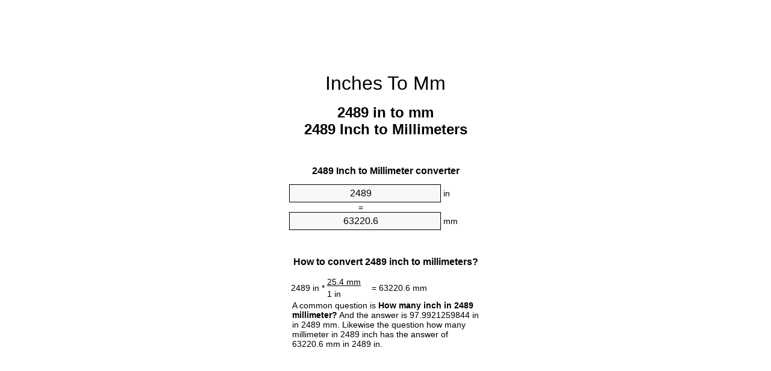

--- FILE ---
content_type: text/html;charset=utf-8
request_url: https://inches-to-mm.appspot.com/2489-inches-to-mm.html
body_size: 5701
content:
<!DOCTYPE html><html dir="ltr" lang="en"><head><meta charset="utf-8"><title>2489 Inches To Millimeters Converter | 2489 in To mm Converter</title><meta name="description" content="2489 in to mm (2489 inch to millimeters) converter. Convert 2489 Inch to Millimeter with formula, common lengths conversion, conversion tables and more."><meta name="keywords" content="2489 in to mm, 2489 Inches to Millimeter, 2489 Inches to Millimeters, "><meta name="viewport" content="width=device-width, initial-scale=1, maximum-scale=1, user-scalable=0"><link rel="icon" type="image/x-icon" href="https://inches-to-mm.appspot.com/favicon.ico"><link rel="shortcut icon" type="image/x-icon" href="https://inches-to-mm.appspot.com/favicon.ico"><link rel="icon" type="image/gif" href="https://inches-to-mm.appspot.com/favicon.gif"><link rel="icon" type="image/png" href="https://inches-to-mm.appspot.com/favicon.png"><link rel="apple-touch-icon" href="https://inches-to-mm.appspot.com/apple-touch-icon.png"><link rel="apple-touch-icon" href="https://inches-to-mm.appspot.com/apple-touch-icon-57x57.png" sizes="57x57"><link rel="apple-touch-icon" href="https://inches-to-mm.appspot.com/apple-touch-icon-60x60.png" sizes="60x60"><link rel="apple-touch-icon" href="https://inches-to-mm.appspot.com/apple-touch-icon-72x72.png" sizes="72x72"><link rel="apple-touch-icon" href="https://inches-to-mm.appspot.com/apple-touch-icon-76x76.png" sizes="76x76"><link rel="apple-touch-icon" href="https://inches-to-mm.appspot.com/apple-touch-icon-114x114.png" sizes="114x114"><link rel="apple-touch-icon" href="https://inches-to-mm.appspot.com/apple-touch-icon-120x120.png" sizes="120x120"><link rel="apple-touch-icon" href="https://inches-to-mm.appspot.com/apple-touch-icon-128x128.png" sizes="128x128"><link rel="apple-touch-icon" href="https://inches-to-mm.appspot.com/apple-touch-icon-144x144.png" sizes="144x144"><link rel="apple-touch-icon" href="https://inches-to-mm.appspot.com/apple-touch-icon-152x152.png" sizes="152x152"><link rel="apple-touch-icon" href="https://inches-to-mm.appspot.com/apple-touch-icon-180x180.png" sizes="180x180"><link rel="apple-touch-icon" href="https://inches-to-mm.appspot.com/apple-touch-icon-precomposed.png"><link rel="icon" type="image/png" href="https://inches-to-mm.appspot.com/favicon-16x16.png" sizes="16x16"><link rel="icon" type="image/png" href="https://inches-to-mm.appspot.com/favicon-32x32.png" sizes="32x32"><link rel="icon" type="image/png" href="https://inches-to-mm.appspot.com/favicon-96x96.png" sizes="96x96"><link rel="icon" type="image/png" href="https://inches-to-mm.appspot.com/favicon-160x160.png" sizes="160x160"><link rel="icon" type="image/png" href="https://inches-to-mm.appspot.com/favicon-192x192.png" sizes="192x192"><link rel="icon" type="image/png" href="https://inches-to-mm.appspot.com/favicon-196x196.png" sizes="196x196"><link rel="alternate" href="https://inches-to-mm.appspot.com/2489-inches-to-mm.html" hreflang="en"><link rel="alternate" href="https://inches-to-mm.appspot.com/bg/2489-inch-v-milimetur.html" hreflang="bg"><link rel="alternate" href="https://inches-to-mm.appspot.com/cs/2489-palec-na-milimetr.html" hreflang="cs"><link rel="alternate" href="https://inches-to-mm.appspot.com/da/2489-tomme-til-nillimeter.html" hreflang="da"><link rel="alternate" href="https://inches-to-mm.appspot.com/de/2489-zoll-in-millimeter.html" hreflang="de"><link rel="alternate" href="https://inches-to-mm.appspot.com/el/2489-intsa-se-chiliostometro.html" hreflang="el"><link rel="alternate" href="https://inches-to-mm.appspot.com/es/2489-pulgada-en-milimetro.html" hreflang="es"><link rel="alternate" href="https://inches-to-mm.appspot.com/et/2489-toll-et-millimeeter.html" hreflang="et"><link rel="alternate" href="https://inches-to-mm.appspot.com/fi/2489-tuuma-millimetri.html" hreflang="fi"><link rel="alternate" href="https://inches-to-mm.appspot.com/fr/2489-pouce-en-millimetre.html" hreflang="fr"><link rel="alternate" href="https://inches-to-mm.appspot.com/hr/2489-palac-u-milimetar.html" hreflang="hr"><link rel="alternate" href="https://inches-to-mm.appspot.com/hu/2489-huevelyk-millimeter.html" hreflang="hu"><link rel="alternate" href="https://inches-to-mm.appspot.com/it/2489-pollice-in-millimetro.html" hreflang="it"><link rel="alternate" href="https://inches-to-mm.appspot.com/lt/2489-colis-iki-milimetras.html" hreflang="lt"><link rel="alternate" href="https://inches-to-mm.appspot.com/mt/2489-pulzier-fil-millimetru.html" hreflang="mt"><link rel="alternate" href="https://inches-to-mm.appspot.com/nl/2489-inch-naar-millimeter.html" hreflang="nl"><link rel="alternate" href="https://inches-to-mm.appspot.com/pl/2489-cal-na-milimetr.html" hreflang="pl"><link rel="alternate" href="https://inches-to-mm.appspot.com/pt/2489-polegada-em-milimetro.html" hreflang="pt"><link rel="alternate" href="https://inches-to-mm.appspot.com/ro/2489-tol-in-milimetru.html" hreflang="ro"><link rel="alternate" href="https://inches-to-mm.appspot.com/sk/2489-palec-na-milimeter.html" hreflang="sk"><link rel="alternate" href="https://inches-to-mm.appspot.com/sv/2489-inch-till-millimeter.html" hreflang="sv"><link rel="alternate" href="https://inches-to-mm.appspot.com/af/2489-duim-in-millimeter.html" hreflang="af"><link rel="alternate" href="https://inches-to-mm.appspot.com/ar/2489-inches-to-mm.html" hreflang="ar"><link rel="alternate" href="https://inches-to-mm.appspot.com/az/2489-dueym-millimetr.html" hreflang="az"><link rel="alternate" href="https://inches-to-mm.appspot.com/bn/2489-inches-to-mm.html" hreflang="bn"><link rel="alternate" href="https://inches-to-mm.appspot.com/ca/2489-polzada-a-millimetre.html" hreflang="ca"><link rel="alternate" href="https://inches-to-mm.appspot.com/hi/2489-inches-to-mm.html" hreflang="hi"><link rel="alternate" href="https://inches-to-mm.appspot.com/id/2489-inci-ke-milimeter.html" hreflang="id"><link rel="alternate" href="https://inches-to-mm.appspot.com/ja/2489-inches-to-mm.html" hreflang="ja"><link rel="alternate" href="https://inches-to-mm.appspot.com/ko/2489-inches-to-mm.html" hreflang="ko"><link rel="alternate" href="https://inches-to-mm.appspot.com/no/2489-tomme-til-millimeter.html" hreflang="no"><link rel="alternate" href="https://inches-to-mm.appspot.com/ru/2489-dyuym-v-millimetr.html" hreflang="ru"><link rel="alternate" href="https://inches-to-mm.appspot.com/sl/2489-palec-v-milimeter.html" hreflang="sl"><link rel="alternate" href="https://inches-to-mm.appspot.com/sq/2489-inc-ne-milimetri.html" hreflang="sq"><link rel="alternate" href="https://inches-to-mm.appspot.com/th/2489-inches-to-mm.html" hreflang="th"><link rel="alternate" href="https://inches-to-mm.appspot.com/gu/2489-inches-to-mm.html" hreflang="gu"><link rel="alternate" href="https://inches-to-mm.appspot.com/tr/2489-inc-milimetre.html" hreflang="tr"><link rel="alternate" href="https://inches-to-mm.appspot.com/uk/2489-dyuym-v-milimetr.html" hreflang="uk"><link rel="alternate" href="https://inches-to-mm.appspot.com/vi/2489-inch-sang-milimet.html" hreflang="vi"><link rel="alternate" href="https://inches-to-mm.appspot.com/zhs/2489-inches-to-mm.html" hreflang="zh-Hans"><link rel="alternate" href="https://inches-to-mm.appspot.com/zht/2489-inches-to-mm.html" hreflang="zh-Hant"><link rel="alternate" href="https://inches-to-mm.appspot.com/engb/2489-inches-to-millimetres.html" hreflang="en-GB"><link rel="canonical" href="https://inches-to-mm.appspot.com/2489-inches-to-mm.html"><link rel="amphtml" href="https://inches-to-mm.appspot.com/amp/2489-inches-to-mm.html"><meta name="robots" content="index,follow"><style type="text/css">*{font-family:arial,sans-serif;-webkit-appearance:none;-webkit-touch-callout:none;font-size:14px}body{margin:0;padding:0}.wrapper{width:320px;overflow:hidden;margin:0 auto;background-color:#fff}.ad_1{position:absolute;top:5px;left:calc(50% - 480px);padding:0;margin:0;width:300px;height:600px;overflow:hidden}.ad_2{padding:0;margin:0;width:320px;height:100px;overflow:hidden}.ad_3{padding:0;margin:0;width:320px;height:250px;overflow:hidden}.ad_4{padding:0;margin:0;width:320px;height:250px;display:none;overflow:hidden}.adsense_1{width:300px;height:600px;display:inline-block}.adsense_2{width:320px;height:100px;display:inline-block}.adsense_3{width:300px;height:250px;display:inline-block}.adsense_4{width:300px;height:250px;display:none}.header{overflow:hidden;text-align:center;padding-top:20px}.header a,.header a:active,.header a:hover{font-size:32px;color:#000;text-align:center;text-decoration:none}h1,h2{width:100%;text-align:center;font-weight:bold}h1,h1 span{font-size:24px}h2{font-size:16px;padding-top:30px}img{padding-left:5px;width:310px;height:705px}.text{padding:0 5px 5px 5px}.text a,.text a:hover,.text a:active{color:#005dab}.link_list,.footer ol{list-style:none;padding:0}.link_list li,.footer ol li{width:310px;padding:5px}.link_list li h3{padding:0;margin:0}.link_list li a,.link_list li a:hover,.link_list li a:active,.footer ol li a,.footer ol li a:hover,.footer ol li a:active,.footer ol li span{display:block;padding:5px 0 5px 0;color:#000;text-decoration:none}.link_list li a:hover,.footer ol li a:hover{text-decoration:underline}.link_list li a:after{content:"〉";float:right}input{width:240px;text-align:center;background-color:#f8f8f8;border:1px solid #000;padding:5px;font-size:16px}.center{padding-left:115px}.underline{text-decoration:underline;width:70px}.center1{text-align:center}.left{text-align:left}.right{text-align:right}.common,.common th,.common td{border:1px solid #000;border-collapse:collapse;padding:5px;width:300px}.common th{background-color:#cecece}.common td{width:50%;font-size:12px}.conversion{margin-bottom:20px}.b1{background-color:#f8f8f8}.footer{overflow:hidden;background-color:#dcdcdc;margin-top:30px}.footer ol li,.footer ol li a,.footer ol li span{text-align:center;color:#666}@media(min-width:759px) and (max-width:1014px){.ad_1{width:160px;left:calc(50% - 340px)}.adsense_1{width:160px}}@media(max-width:758px){.ad_1,.adsense_1{display:none}.ad_4,.adsense_4{display:inline-block}}</style><script type="text/javascript">function roundNumber(a,b){return Math.round(Math.round(a*Math.pow(10,b+1))/Math.pow(10,1))/Math.pow(10,b)}function convert(e,a,d,f){var c=document.getElementById(e).value;var b="";if(c!=""){if(!isNaN(c)){b=roundNumber(c*d,f)}}if(document.getElementById(a).hasAttribute("value")){document.getElementById(a).value=b}else{document.getElementById(a).textContent=b}};</script><script type="application/ld+json">
        {
            "@context": "http://schema.org",
            "@type": "WebSite",
            "name": "Inches To Mm",
            "url": "https://inches-to-mm.appspot.com"
        }
    </script><script type="application/ld+json">
        {
            "@context": "http://schema.org",
            "@type": "BreadcrumbList",
            "itemListElement":
            [
                {
                    "@type": "ListItem",
                    "position": 1,
                    "item":
                    {
                        "@id": "https://inches-to-mm.appspot.com/2489-inches-to-mm.html",
                        "name": "2489 Inch"
                    }
                }
            ]
        }
    </script></head><body><div class="ad_1"><script async src="//pagead2.googlesyndication.com/pagead/js/adsbygoogle.js"></script><ins class="adsbygoogle adsense_1" data-ad-client="ca-pub-5743809677409270" data-ad-slot="8453863548"></ins><script>(adsbygoogle=window.adsbygoogle||[]).push({});</script></div><div class="wrapper"><div class="ad_2"><script async src="//pagead2.googlesyndication.com/pagead/js/adsbygoogle.js"></script><ins class="adsbygoogle adsense_2" data-ad-client="ca-pub-5743809677409270" data-ad-slot="2407329947"></ins><script>(adsbygoogle=window.adsbygoogle||[]).push({});</script></div><div class="header"><header><a title="Inch To Mm Unit Converter" href="https://inches-to-mm.appspot.com">Inches To Mm</a></header></div><div><h1>2489 in to mm<br>2489 Inch to Millimeters</h1></div><div><div><h2>2489 Inch to Millimeter converter</h2></div><div><form><div><input id="from" type="number" min="0" max="1000000000000" step="any" placeholder="1" onkeyup="convert('from', 'to', 25.4, 10);" onchange="convert('from', 'to', 25.4, 10);" value="2489">&nbsp;<span class="unit">in</span></div><div class="center">=</div><div><input id="to" type="number" min="0" max="1000000000000" step="any" placeholder="1" onkeyup="convert('to', 'from', 0.0393700787402, 10);" onchange="convert('to', 'from', 0.0393700787402, 10);" value="63220.6">&nbsp;<span class="unit">mm</span></div></form></div></div><div><div><h2>How to convert 2489 inch to millimeters?</h2></div><div><table><tr><td class="right" rowspan="2">2489&nbsp;in *</td><td class="underline">25.4&nbsp;mm</td><td class="left" rowspan="2">=&nbsp;63220.6&nbsp;mm</td></tr><tr><td>1 in</td></tr></table></div><div class="text">A common question is&nbsp;<b>How many inch in 2489 millimeter?</b>&nbsp;And the answer is 97.9921259844 in in 2489 mm. Likewise the question how many millimeter in 2489 inch has the answer of 63220.6 mm in 2489 in.</div></div><div class="ad_3"><script async src="//pagead2.googlesyndication.com/pagead/js/adsbygoogle.js"></script><ins class="adsbygoogle adsense_3" data-ad-client="ca-pub-5743809677409270" data-ad-slot="3884063141"></ins><script>(adsbygoogle=window.adsbygoogle||[]).push({});</script></div><div><div><h2>How much are 2489 inches in millimeters?</h2></div><div class="text">2489 inches equal 63220.6 millimeters (2489in = 63220.6mm). Converting 2489 in to mm is easy. Simply use our calculator above, or apply the formula to change the length 2489 in to mm.</div></div><div><div><h2>Convert 2489 in to common lengths</h2></div><div><table class="common"><tr><th>Unit</th><th>Length</th></tr><tr class="b1"><td>Nanometer</td><td>63220600000.0 nm</td></tr><tr><td>Micrometer</td><td>63220600.0 µm</td></tr><tr class="b1"><td>Millimeter</td><td>63220.6 mm</td></tr><tr><td>Centimeter</td><td>6322.06 cm</td></tr><tr class="b1"><td>Inch</td><td>2489.0 in</td></tr><tr><td>Foot</td><td>207.416666667 ft</td></tr><tr class="b1"><td>Yard</td><td>69.1388888889 yd</td></tr><tr><td>Meter</td><td>63.2206 m</td></tr><tr class="b1"><td>Kilometer</td><td>0.0632206 km</td></tr><tr><td>Mile</td><td>0.0392834596 mi</td></tr><tr class="b1"><td>Nautical mile</td><td>0.0341363931 nmi</td></tr></table></div></div><div><div><h2>What is 2489 inches in mm?</h2></div><div class="text">To convert 2489 in to mm multiply the length in inches by 25.4. The 2489 in in mm formula is [mm] = 2489 * 25.4. Thus, for 2489 inches in millimeter we get 63220.6&nbsp;mm.</div></div><div class="ad_4"><script async src="//pagead2.googlesyndication.com/pagead/js/adsbygoogle.js"></script><ins class="adsbygoogle adsense_4" data-ad-client="ca-pub-5743809677409270" data-ad-slot="6837529541"></ins><script>(adsbygoogle=window.adsbygoogle||[]).push({});</script></div><div><div><h2>2489 Inch Conversion Table</h2></div><div><img alt="2489 Inch Table" src="https://inches-to-mm.appspot.com/image/2489.png"></div></div><div><div><h2>Further inches to millimeters calculations</h2></div><div><ol class="link_list"><li class="b1"><a title="2479 in to mm | 2479 Inches to Millimeters" href="https://inches-to-mm.appspot.com/2479-inches-to-mm.html">2479 in to mm</a></li><li><a title="2480 in to mm | 2480 Inches to Millimeters" href="https://inches-to-mm.appspot.com/2480-inches-to-mm.html">2480 in to Millimeters</a></li><li class="b1"><a title="2481 in to mm | 2481 Inches to Millimeters" href="https://inches-to-mm.appspot.com/2481-inches-to-mm.html">2481 Inches to mm</a></li><li><a title="2482 in to mm | 2482 Inches to Millimeters" href="https://inches-to-mm.appspot.com/2482-inches-to-mm.html">2482 Inches to mm</a></li><li class="b1"><a title="2483 in to mm | 2483 Inches to Millimeters" href="https://inches-to-mm.appspot.com/2483-inches-to-mm.html">2483 in to Millimeters</a></li><li><a title="2484 in to mm | 2484 Inches to Millimeters" href="https://inches-to-mm.appspot.com/2484-inches-to-mm.html">2484 Inches to Millimeter</a></li><li class="b1"><a title="2485 in to mm | 2485 Inches to Millimeters" href="https://inches-to-mm.appspot.com/2485-inches-to-mm.html">2485 Inches to Millimeters</a></li><li><a title="2486 in to mm | 2486 Inches to Millimeters" href="https://inches-to-mm.appspot.com/2486-inches-to-mm.html">2486 Inches to mm</a></li><li class="b1"><a title="2487 in to mm | 2487 Inches to Millimeters" href="https://inches-to-mm.appspot.com/2487-inches-to-mm.html">2487 Inches to Millimeter</a></li><li><a title="2488 in to mm | 2488 Inches to Millimeters" href="https://inches-to-mm.appspot.com/2488-inches-to-mm.html">2488 Inches to mm</a></li><li class="b1"><a title="2489 in to mm | 2489 Inches to Millimeters" href="https://inches-to-mm.appspot.com/2489-inches-to-mm.html">2489 in to Millimeter</a></li><li><a title="2490 in to mm | 2490 Inches to Millimeters" href="https://inches-to-mm.appspot.com/2490-inches-to-mm.html">2490 Inches to Millimeter</a></li><li class="b1"><a title="2491 in to mm | 2491 Inches to Millimeters" href="https://inches-to-mm.appspot.com/2491-inches-to-mm.html">2491 in to Millimeter</a></li><li><a title="2492 in to mm | 2492 Inches to Millimeters" href="https://inches-to-mm.appspot.com/2492-inches-to-mm.html">2492 in to Millimeters</a></li><li class="b1"><a title="2493 in to mm | 2493 Inches to Millimeters" href="https://inches-to-mm.appspot.com/2493-inches-to-mm.html">2493 Inches to mm</a></li><li><a title="2494 in to mm | 2494 Inches to Millimeters" href="https://inches-to-mm.appspot.com/2494-inches-to-mm.html">2494 Inches to mm</a></li><li class="b1"><a title="2495 in to mm | 2495 Inches to Millimeters" href="https://inches-to-mm.appspot.com/2495-inches-to-mm.html">2495 Inches to Millimeter</a></li><li><a title="2496 in to mm | 2496 Inches to Millimeters" href="https://inches-to-mm.appspot.com/2496-inches-to-mm.html">2496 in to mm</a></li><li class="b1"><a title="2497 in to mm | 2497 Inches to Millimeters" href="https://inches-to-mm.appspot.com/2497-inches-to-mm.html">2497 in to mm</a></li><li><a title="2498 in to mm | 2498 Inches to Millimeters" href="https://inches-to-mm.appspot.com/2498-inches-to-mm.html">2498 in to Millimeter</a></li><li class="b1"><a title="2499 in to mm | 2499 Inches to Millimeters" href="https://inches-to-mm.appspot.com/2499-inches-to-mm.html">2499 Inches to mm</a></li></ol></div></div><div><div><h2>Alternative spelling</h2></div><div> 2489 Inch to Millimeters,  2489 Inches to Millimeter,  2489 Inches in Millimeter, 2489 Inches to mm,  2489 Inches in mm, 2489 Inch to mm,   2489 Inches to Millimeters,  2489 Inches in Millimeters,   2489 in in Millimeters, </div></div><div><div><h2>Further Languages</h2></div><div><ol class="link_list"><li class="b1"><a title="2489 Inch To Mm Unit Converter" href="https://inches-to-mm.appspot.com/2489-inches-to-mm.html" hreflang="en">&lrm;2489 Inches To Mm</a></li><li><a title="2489 инч в милиметър преобразувател на единици" href="https://inches-to-mm.appspot.com/bg/2489-inch-v-milimetur.html" hreflang="bg">&lrm;2489 инч в милиметър</a></li><li class="b1"><a title="2489 Palec Na Milimetr Převod Jednotek" href="https://inches-to-mm.appspot.com/cs/2489-palec-na-milimetr.html" hreflang="cs">&lrm;2489 Palec Na Milimetr</a></li><li><a title="2489 Tomme Til Nillimeter Enhedsomregner" href="https://inches-to-mm.appspot.com/da/2489-tomme-til-nillimeter.html" hreflang="da">&lrm;2489 Tomme Til Nillimeter</a></li><li class="b1"><a title="2489 Zoll In Millimeter Einheitenumrechner" href="https://inches-to-mm.appspot.com/de/2489-zoll-in-millimeter.html" hreflang="de">&lrm;2489 Zoll In Millimeter</a></li><li><a title="2489 ίντσα σε χιλιοστόμετρο μετατροπέας μονάδων" href="https://inches-to-mm.appspot.com/el/2489-intsa-se-chiliostometro.html" hreflang="el">&lrm;2489 ίντσα σε χιλιοστόμετρο</a></li><li class="b1"><a title="2489 Pulgada En Milímetro Conversor De Unidades" href="https://inches-to-mm.appspot.com/es/2489-pulgada-en-milimetro.html" hreflang="es">&lrm;2489 Pulgada En Milímetro</a></li><li><a title="2489 Toll Et Millimeeter Ühikuteisendi" href="https://inches-to-mm.appspot.com/et/2489-toll-et-millimeeter.html" hreflang="et">&lrm;2489 Toll Et Millimeeter</a></li><li class="b1"><a title="2489 Tuuma Millimetri Yksikkömuunnin" href="https://inches-to-mm.appspot.com/fi/2489-tuuma-millimetri.html" hreflang="fi">&lrm;2489 Tuuma Millimetri</a></li><li><a title="2489 Pouce En Millimètre Convertisseur D'Unités" href="https://inches-to-mm.appspot.com/fr/2489-pouce-en-millimetre.html" hreflang="fr">&lrm;2489 Pouce En Millimètre</a></li><li class="b1"><a title="2489 Palac U Milimetar Pretvornik Jedinica" href="https://inches-to-mm.appspot.com/hr/2489-palac-u-milimetar.html" hreflang="hr">&lrm;2489 Palac U Milimetar</a></li><li><a title="2489 Hüvelyk Milliméter Mértékegység Átváltó" href="https://inches-to-mm.appspot.com/hu/2489-huevelyk-millimeter.html" hreflang="hu">&lrm;2489 Hüvelyk Milliméter</a></li><li class="b1"><a title="2489 Pollice In Millimetro Convertitore Di Unità" href="https://inches-to-mm.appspot.com/it/2489-pollice-in-millimetro.html" hreflang="it">&lrm;2489 Pollice In Millimetro</a></li><li><a title="2489 Colis Iki Milimetras Vieneto Konverterio" href="https://inches-to-mm.appspot.com/lt/2489-colis-iki-milimetras.html" hreflang="lt">&lrm;2489 Colis Iki Milimetras</a></li><li class="b1"><a title="2489 Pulzier Fil Millimetru Konvertitur Unità" href="https://inches-to-mm.appspot.com/mt/2489-pulzier-fil-millimetru.html" hreflang="mt">&lrm;2489 Pulzier Fil Millimetru</a></li><li><a title="2489 Inch Naar Millimeter Eenheden Converter" href="https://inches-to-mm.appspot.com/nl/2489-inch-naar-millimeter.html" hreflang="nl">&lrm;2489 Inch Naar Millimeter</a></li><li class="b1"><a title="2489 Cal Na Milimetr Przelicznik Jednostek" href="https://inches-to-mm.appspot.com/pl/2489-cal-na-milimetr.html" hreflang="pl">&lrm;2489 Cal Na Milimetr</a></li><li><a title="2489 Polegada Em Milímetro Conversor De Unidades" href="https://inches-to-mm.appspot.com/pt/2489-polegada-em-milimetro.html" hreflang="pt">&lrm;2489 Polegada Em Milímetro</a></li><li class="b1"><a title="2489 Țol în Milimetru Convertor Unități De Măsură" href="https://inches-to-mm.appspot.com/ro/2489-tol-in-milimetru.html" hreflang="ro">&lrm;2489 Țol în Milimetru</a></li><li><a title="2489 Palec Na Milimeter Konvertor Jednotiek" href="https://inches-to-mm.appspot.com/sk/2489-palec-na-milimeter.html" hreflang="sk">&lrm;2489 Palec Na Milimeter</a></li><li class="b1"><a title="2489 Inch Till Millimeter Enhetsomvandlaren" href="https://inches-to-mm.appspot.com/sv/2489-inch-till-millimeter.html" hreflang="sv">&lrm;2489 Inch Till Millimeter</a></li><li><a title="2489 Duim In Millimeter Eenheid Converter" href="https://inches-to-mm.appspot.com/af/2489-duim-in-millimeter.html" hreflang="af">&lrm;2489 Duim In Millimeter</a></li><li class="b1"><a title="2489 محوّل الوحدات مليمتر إلى بوصة" href="https://inches-to-mm.appspot.com/ar/2489-inches-to-mm.html" hreflang="ar">&rlm;2489 مليمتر إلى بوصة</a></li><li><a title="2489 Düym Millimetr Vahid Converter" href="https://inches-to-mm.appspot.com/az/2489-dueym-millimetr.html" hreflang="az">&lrm;2489 Düym Millimetr</a></li><li class="b1"><a title="2489 ইঞ্চি মধ্যে মিলিমিটার ইউনিট কনভার্টার" href="https://inches-to-mm.appspot.com/bn/2489-inches-to-mm.html" hreflang="bn">&lrm;2489 ইঞ্চি মধ্যে মিলিমিটার</a></li><li><a title="2489 Polzada A Mil·límetre Convertidor D'Unitats" href="https://inches-to-mm.appspot.com/ca/2489-polzada-a-millimetre.html" hreflang="ca">&lrm;2489 Polzada A Mil·límetre</a></li><li class="b1"><a title="2489 इंच से मिलीमीटर इकाई कन्वर्टर" href="https://inches-to-mm.appspot.com/hi/2489-inches-to-mm.html" hreflang="hi">&lrm;2489 इंच से मिलीमीटर</a></li><li><a title="2489 Inci Ke Milimeter Pengonversi Satuan" href="https://inches-to-mm.appspot.com/id/2489-inci-ke-milimeter.html" hreflang="id">&lrm;2489 Inci Ke Milimeter</a></li><li class="b1"><a title="2489 インチ単位の単位変換" href="https://inches-to-mm.appspot.com/ja/2489-inches-to-mm.html" hreflang="ja">&lrm;2489 ミリメートルまでのインチ</a></li><li><a title="2489 인치 밀리미터 변환기 미터" href="https://inches-to-mm.appspot.com/ko/2489-inches-to-mm.html" hreflang="ko">&lrm;2489 인치 밀리미터</a></li><li class="b1"><a title="2489 Tomme Til Millimeter Enhetskovertering" href="https://inches-to-mm.appspot.com/no/2489-tomme-til-millimeter.html" hreflang="no">&lrm;2489 Tomme Til Millimeter</a></li><li><a title="2489 дюйм в миллиметр конвертер единиц" href="https://inches-to-mm.appspot.com/ru/2489-dyuym-v-millimetr.html" hreflang="ru">&lrm;2489 дюйм в миллиметр</a></li><li class="b1"><a title="2489 Palec V Milimeter Pretvornik Enot" href="https://inches-to-mm.appspot.com/sl/2489-palec-v-milimeter.html" hreflang="sl">&lrm;2489 Palec V Milimeter</a></li><li><a title="2489 Inç Në Milimetri Njësi Converter" href="https://inches-to-mm.appspot.com/sq/2489-inc-ne-milimetri.html" hreflang="sq">&lrm;2489 Inç Në Milimetri</a></li><li class="b1"><a title="2489 นิ้วมิลลิเมตรแปลงหน่วย" href="https://inches-to-mm.appspot.com/th/2489-inches-to-mm.html" hreflang="th">&lrm;2489 นิ้วมิลลิเมตร</a></li><li><a title="2489 ઇંચ મિલિમીટર પરિવર્તક માટે ઇંચ" href="https://inches-to-mm.appspot.com/gu/2489-inches-to-mm.html" hreflang="gu">&lrm;2489 ઇંચ મિલિમીટર</a></li><li class="b1"><a title="2489 İnç Milimetre Birim Dönüştürücü" href="https://inches-to-mm.appspot.com/tr/2489-inc-milimetre.html" hreflang="tr">&lrm;2489 İnç Milimetre</a></li><li><a title="2489 дюйм в міліметр конвертор величин" href="https://inches-to-mm.appspot.com/uk/2489-dyuym-v-milimetr.html" hreflang="uk">&lrm;2489 дюйм в міліметр</a></li><li class="b1"><a title="2489 Inch Sang Milimét Trình Chuyển đổi đơn Vị" href="https://inches-to-mm.appspot.com/vi/2489-inch-sang-milimet.html" hreflang="vi">&lrm;2489 Inch Sang Milimét</a></li><li><a title="2489 英寸为毫米位换算" href="https://inches-to-mm.appspot.com/zhs/2489-inches-to-mm.html" hreflang="zh-Hans">&lrm;2489 英寸为毫米</a></li><li class="b1"><a title="2489 英寸至毫米位換算" href="https://inches-to-mm.appspot.com/zht/2489-inches-to-mm.html" hreflang="zh-Hant">&lrm;2489 英寸至毫米</a></li><li><a title="2489 Inch To Millimetres Unit Converter" href="https://inches-to-mm.appspot.com/engb/2489-inches-to-millimetres.html" hreflang="en-GB">&lrm;2489 Inches To Millimetres</a></li></ol></div></div><div class="footer"><footer><ol><li><a title="Sitemap 0.1 - 100 | Inch To Mm Unit Converter" href="https://inches-to-mm.appspot.com/sitemap-0.html">Sitemap 0.1 - 100</a></li><li><a title="Sitemap 101 - 1000 | Inch To Mm Unit Converter" href="https://inches-to-mm.appspot.com/sitemap-1.html">Sitemap 101 - 1000</a></li><li><a title="Sitemap 1001 - 2000 | Inch To Mm Unit Converter" href="https://inches-to-mm.appspot.com/sitemap-2.html">Sitemap 1001 - 2000</a></li><li><a title="Sitemap 2001 - 3000 | Inch To Mm Unit Converter" href="https://inches-to-mm.appspot.com/sitemap-3.html">Sitemap 2001 - 3000</a></li><li><a title="Sitemap 3001 - 4000 | Inch To Mm Unit Converter" href="https://inches-to-mm.appspot.com/sitemap-4.html">Sitemap 3001 - 4000</a></li><li><a title="Sitemap 4001 - 5000 | Inch To Mm Unit Converter" href="https://inches-to-mm.appspot.com/sitemap-5.html">Sitemap 4001 - 5000</a></li><li><a title="Sitemap 5005 - 10000 | Inch To Mm Unit Converter" href="https://inches-to-mm.appspot.com/sitemap-6.html">Sitemap 5005 - 10000</a></li><li><a title="Sitemap 10100 - 100000 | Inch To Mm Unit Converter" href="https://inches-to-mm.appspot.com/sitemap-7.html">Sitemap 10100 - 100000</a></li><li><a title="Impressum | Inch To Mm Unit Converter" href="https://inches-to-mm.appspot.com/impressum.html" rel="nofollow">Impressum</a></li><li><span>&copy; Meta Technologies GmbH</span></li></ol></footer></div></div></body></html>

--- FILE ---
content_type: text/html; charset=utf-8
request_url: https://www.google.com/recaptcha/api2/aframe
body_size: 270
content:
<!DOCTYPE HTML><html><head><meta http-equiv="content-type" content="text/html; charset=UTF-8"></head><body><script nonce="6EIMz7x9LEk_1K_kG30uFw">/** Anti-fraud and anti-abuse applications only. See google.com/recaptcha */ try{var clients={'sodar':'https://pagead2.googlesyndication.com/pagead/sodar?'};window.addEventListener("message",function(a){try{if(a.source===window.parent){var b=JSON.parse(a.data);var c=clients[b['id']];if(c){var d=document.createElement('img');d.src=c+b['params']+'&rc='+(localStorage.getItem("rc::a")?sessionStorage.getItem("rc::b"):"");window.document.body.appendChild(d);sessionStorage.setItem("rc::e",parseInt(sessionStorage.getItem("rc::e")||0)+1);localStorage.setItem("rc::h",'1768955154460');}}}catch(b){}});window.parent.postMessage("_grecaptcha_ready", "*");}catch(b){}</script></body></html>